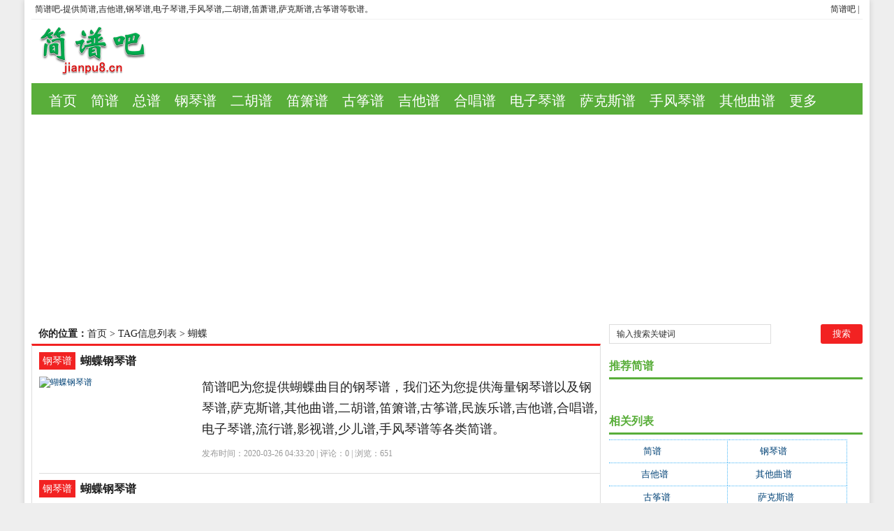

--- FILE ---
content_type: text/html; charset=utf-8
request_url: http://www.jianpu8.cn/tags-21011-0.html
body_size: 4916
content:
<!DOCTYPE html PUBLIC "-//W3C//DTD XHTML 1.0 Transitional//EN" "http://www.w3.org/TR/xhtml1/DTD/xhtml1-transitional.dtd">
<html xmlns="http://www.w3.org/1999/xhtml" xml:lang="zh-CN" lang="zh-CN">
<head>
<meta http-equiv="Content-Type" content="text/html; charset=utf-8"/>
<meta http-equiv="Content-Language" content="zh-CN" />
<meta name="keywords" content="蝴蝶" />
<meta name="description" content="简谱吧包括了蝴蝶和各类歌谱网站,提供简谱,吉他谱,钢琴谱,电子琴谱,手风琴谱,二胡谱,笛萧谱,萨克斯谱,古筝谱等歌谱。" />
<title>蝴蝶_蝴蝶相关的简谱 --简谱吧</title>
<meta name="viewport" content="width=device-width, initial-scale=1, maximum-scale=1">
<meta name="baidu-site-verification" content="9hJcQDqe57" />
<link rel="shortcut icon" href="/skin/ecms081/images/favicon.ico" />
<link rel="apple-touch-icon" href="/skin/ecms081/images/favicon_touch.png">
<link rel="stylesheet" rev="stylesheet" href="/skin/ecms081/css/default.css" type="text/css" media="screen" />
<script src="http://css.5d.ink/js/common.js" type="text/javascript"></script>
<script src="http://css.5d.ink/baidu.js" type="text/javascript"></script>
</head>
<body>
<div id="wrap">
<div id="topnav">
  <span>
  <a href="/" title="简谱吧">简谱吧</a> | 
  </span> 
  <a href="/" title="简谱吧">简谱吧</a>-提供简谱,吉他谱,钢琴谱,电子琴谱,手风琴谱,二胡谱,笛萧谱,萨克斯谱,古筝谱等歌谱。
  </div>
<div id="head">
<h2><a href="/" title="简谱吧"></a></h2><dl id="ad1"><script src=/d/js/acmsd/thea1.js></script></dl><div class="clear"></div></div>

<div id="nav"><ul>
<li class=""><a href="/"  title="网站首页">首页</a></li>
        <li class=""><a href="/jianpu/">简谱</a></li>
            <li class=""><a href="/zongpu/">总谱</a></li>
            <li class=""><a href="/gangqin/">钢琴谱</a></li>
            <li class=""><a href="/erhu/">二胡谱</a></li>
            <li class=""><a href="/dixiao/">笛箫谱</a></li>
            <li class=""><a href="/guzheng/">古筝谱</a></li>
            <li class=""><a href="/jita/">吉他谱</a></li>
            <li class=""><a href="/hechang/">合唱谱</a></li>
            <li class=""><a href="/dianziqin/">电子琴谱</a></li>
            <li class=""><a href="/sakesi/">萨克斯谱</a></li>
            <li class=""><a href="/shoufengqin/">手风琴谱</a></li>
            <li class=""><a href="/qitaq/">其他曲谱</a></li>
            <li class=""><a href="/zhdh/htlb/">更多</a></li>
    </ul></div>
<nav id="navs-wrap">
<div id="logos"><h1><a href="/" title="简谱吧">简谱吧</a></h1></div>
<div class="menu-icon">导航 - 蝴蝶</div>
<ul id="navs" class="menu"><li class="searchBtn"><a name="search">本站搜索</a></li>
        <li class=""><a href="/jianpu/">简谱</a></li>
            <li class=""><a href="/zongpu/">总谱</a></li>
            <li class=""><a href="/gangqin/">钢琴谱</a></li>
            <li class=""><a href="/erhu/">二胡谱</a></li>
            <li class=""><a href="/dixiao/">笛箫谱</a></li>
            <li class=""><a href="/guzheng/">古筝谱</a></li>
            <li class=""><a href="/jita/">吉他谱</a></li>
            <li class=""><a href="/hechang/">合唱谱</a></li>
            <li class=""><a href="/dianziqin/">电子琴谱</a></li>
            <li class=""><a href="/sakesi/">萨克斯谱</a></li>
            <li class=""><a href="/shoufengqin/">手风琴谱</a></li>
            <li class=""><a href="/qitaq/">其他曲谱</a></li>
            <li class=""><a href="/zhdh/htlb/">更多</a></li>
    </ul>
</nav>
<div id="left">
<div id="place"><strong>你的位置：</strong><a href='/'>首页</a>&nbsp;>&nbsp;TAG信息列表&nbsp;>&nbsp;蝴蝶</div>
<div id="lieb">
 <dl>
  <dt><span><a target="_blank" href="/gangqin/ " title="查看 钢琴谱 分类下的更多文章">钢琴谱</a></span>
    <h2><a target="_blank" href="/gangqin/45766.html">蝴蝶钢琴谱
</a></h2>
  </dt>
  <dd>
   <div id="tu"><a href="/gangqin/45766.html" target="_blank" title="蝴蝶钢琴谱
"><img src="http://jianpu8.567z.cn/img/23355543618.gif" alt="蝴蝶钢琴谱
" /></a></div>
    <div id="zi1" ><a target="_blank" href="/gangqin/45766.html">简谱吧为您提供蝴蝶曲目的钢琴谱，我们还为您提供海量钢琴谱以及钢琴谱,萨克斯谱,其他曲谱,二胡谱,笛箫谱,古筝谱,民族乐谱,吉他谱,合唱谱,电子琴谱,流行谱,影视谱,少儿谱,手风琴谱等各类简谱。</a>
      </p>
    </div>
    <p class="tags" >发布时间：2020-03-26 04:33:20 | 评论：<span>0</span> | 浏览：<span>651</span></p>
  </dd>
  <div class="clear"></div>
</dl><dl>
  <dt><span><a target="_blank" href="/gangqin/ " title="查看 钢琴谱 分类下的更多文章">钢琴谱</a></span>
    <h2><a target="_blank" href="/gangqin/42661.html">蝴蝶钢琴谱
</a></h2>
  </dt>
  <dd>
   <div id="tu"><a href="/gangqin/42661.html" target="_blank" title="蝴蝶钢琴谱
"><img src="http://jianpu8.567z.cn/img/01035859641.gif" alt="蝴蝶钢琴谱
" /></a></div>
    <div id="zi1" ><a target="_blank" href="/gangqin/42661.html">简谱吧为您提供蝴蝶曲目的钢琴谱，我们还为您提供海量钢琴谱以及钢琴谱,萨克斯谱,其他曲谱,二胡谱,笛箫谱,古筝谱,民族乐谱,吉他谱,合唱谱,电子琴谱,流行谱,影视谱,少儿谱,手风琴谱等各类简谱。</a>
      </p>
    </div>
    <p class="tags" >发布时间：2020-03-10 00:09:50 | 评论：<span>0</span> | 浏览：<span>273</span></p>
  </dd>
  <div class="clear"></div>
</dl><dl>
  <dt><span><a target="_blank" href="/qitaq/ " title="查看 其他曲谱 分类下的更多文章">其他曲谱</a></span>
    <h2><a target="_blank" href="/qitaq/40625.html">蝴蝶其他曲谱
</a></h2>
  </dt>
  <dd>
   <div id="tu"><a href="/qitaq/40625.html" target="_blank" title="蝴蝶其他曲谱
"><img src="http://jianpu8.567z.cn/img/1303581349.gif" alt="蝴蝶其他曲谱
" /></a></div>
    <div id="zi1" ><a target="_blank" href="/qitaq/40625.html">简谱吧为您提供蝴蝶曲目的其他曲谱，我们还为您提供海量其他曲谱以及钢琴谱,萨克斯谱,其他曲谱,二胡谱,笛箫谱,古筝谱,民族乐谱,吉他谱,合唱谱,电子琴谱,流行谱,影视谱,少儿谱,手风琴谱等各类简谱。</a>
      </p>
    </div>
    <p class="tags" >发布时间：2020-02-28 12:10:26 | 评论：<span>0</span> | 浏览：<span>127</span></p>
  </dd>
  <div class="clear"></div>
</dl><dl>
  <dt><span><a target="_blank" href="/jianpu/ " title="查看 简谱 分类下的更多文章">简谱</a></span>
    <h2><a target="_blank" href="/jianpu/37951.html">蝴蝶简谱
</a></h2>
  </dt>
  <dd>
   <div id="tu"><a href="/jianpu/37951.html" target="_blank" title="蝴蝶简谱
"><img src="http://jianpu8.567z.cn/img/15402216241.gif" alt="蝴蝶简谱
" /></a></div>
    <div id="zi1" ><a target="_blank" href="/jianpu/37951.html">简谱吧为您提供蝴蝶曲目的简谱，我们还为您提供海量简谱以及钢琴谱,萨克斯谱,其他曲谱,二胡谱,笛箫谱,古筝谱,民族乐谱,吉他谱,合唱谱,电子琴谱,流行谱,影视谱,少儿谱,手风琴谱等各类简谱。</a>
      </p>
    </div>
    <p class="tags" >发布时间：2020-02-14 19:44:40 | 评论：<span>0</span> | 浏览：<span>624</span></p>
  </dd>
  <div class="clear"></div>
</dl><dl>
  <dt><span><a target="_blank" href="/jianpu/ " title="查看 简谱 分类下的更多文章">简谱</a></span>
    <h2><a target="_blank" href="/jianpu/37392.html">蝴蝶简谱
</a></h2>
  </dt>
  <dd>
   <div id="tu"><a href="/jianpu/37392.html" target="_blank" title="蝴蝶简谱
"><img src="http://jianpu8.567z.cn/img/15454117251.gif" alt="蝴蝶简谱
" /></a></div>
    <div id="zi1" ><a target="_blank" href="/jianpu/37392.html">简谱吧为您提供蝴蝶曲目的简谱，我们还为您提供海量简谱以及钢琴谱,萨克斯谱,其他曲谱,二胡谱,笛箫谱,古筝谱,民族乐谱,吉他谱,合唱谱,电子琴谱,流行谱,影视谱,少儿谱,手风琴谱等各类简谱。</a>
      </p>
    </div>
    <p class="tags" >发布时间：2020-02-11 18:39:00 | 评论：<span>0</span> | 浏览：<span>964</span></p>
  </dd>
  <div class="clear"></div>
</dl><dl>
  <dt><span><a target="_blank" href="/jianpu/ " title="查看 简谱 分类下的更多文章">简谱</a></span>
    <h2><a target="_blank" href="/jianpu/37085.html">蝴蝶简谱
</a></h2>
  </dt>
  <dd>
   <div id="tu"><a href="/jianpu/37085.html" target="_blank" title="蝴蝶简谱
"><img src="http://jianpu8.567z.cn/img/15485417875.gif" alt="蝴蝶简谱
" /></a></div>
    <div id="zi1" ><a target="_blank" href="/jianpu/37085.html">简谱吧为您提供蝴蝶曲目的简谱，我们还为您提供海量简谱以及钢琴谱,萨克斯谱,其他曲谱,二胡谱,笛箫谱,古筝谱,民族乐谱,吉他谱,合唱谱,电子琴谱,流行谱,影视谱,少儿谱,手风琴谱等各类简谱。</a>
      </p>
    </div>
    <p class="tags" >发布时间：2020-02-10 04:44:24 | 评论：<span>0</span> | 浏览：<span>317</span></p>
  </dd>
  <div class="clear"></div>
</dl><dl>
  <dt><span><a target="_blank" href="/qitaq/ " title="查看 其他曲谱 分类下的更多文章">其他曲谱</a></span>
    <h2><a target="_blank" href="/qitaq/36705.html">蝴蝶其他曲谱
</a></h2>
  </dt>
  <dd>
   <div id="tu"><a href="/qitaq/36705.html" target="_blank" title="蝴蝶其他曲谱
"><img src="http://jianpu8.567z.cn/img/16094523073.gif" alt="蝴蝶其他曲谱
" /></a></div>
    <div id="zi1" ><a target="_blank" href="/qitaq/36705.html">简谱吧为您提供蝴蝶曲目的其他曲谱，我们还为您提供海量其他曲谱以及钢琴谱,萨克斯谱,其他曲谱,二胡谱,笛箫谱,古筝谱,民族乐谱,吉他谱,合唱谱,电子琴谱,流行谱,影视谱,少儿谱,手风琴谱等各类简谱。</a>
      </p>
    </div>
    <p class="tags" >发布时间：2020-02-08 03:48:14 | 评论：<span>0</span> | 浏览：<span>795</span></p>
  </dd>
  <div class="clear"></div>
</dl><dl>
  <dt><span><a target="_blank" href="/jita/ " title="查看 吉他谱 分类下的更多文章">吉他谱</a></span>
    <h2><a target="_blank" href="/jita/29385.html">蝴蝶吉他谱
</a></h2>
  </dt>
  <dd>
   <div id="tu"><a href="/jita/29385.html" target="_blank" title="蝴蝶吉他谱
"><img src="http://jianpu8.567z.cn/img/18195639265.gif" alt="蝴蝶吉他谱
" /></a></div>
    <div id="zi1" ><a target="_blank" href="/jita/29385.html">简谱吧为您提供蝴蝶曲目的吉他谱，我们还为您提供海量吉他谱以及钢琴谱,萨克斯谱,其他曲谱,二胡谱,笛箫谱,古筝谱,民族乐谱,吉他谱,合唱谱,电子琴谱,流行谱,影视谱,少儿谱,手风琴谱等各类简谱。</a>
      </p>
    </div>
    <p class="tags" >发布时间：2020-01-01 03:44:02 | 评论：<span>0</span> | 浏览：<span>227</span></p>
  </dd>
  <div class="clear"></div>
</dl><dl>
  <dt><span><a target="_blank" href="/gangqin/ " title="查看 钢琴谱 分类下的更多文章">钢琴谱</a></span>
    <h2><a target="_blank" href="/gangqin/28030.html">蝴蝶钢琴谱
</a></h2>
  </dt>
  <dd>
   <div id="tu"><a href="/gangqin/28030.html" target="_blank" title="蝴蝶钢琴谱
"><img src="http://jianpu8.567z.cn/img/20263241236.gif" alt="蝴蝶钢琴谱
" /></a></div>
    <div id="zi1" ><a target="_blank" href="/gangqin/28030.html">简谱吧为您提供蝴蝶曲目的钢琴谱，我们还为您提供海量钢琴谱以及钢琴谱,萨克斯谱,其他曲谱,二胡谱,笛箫谱,古筝谱,民族乐谱,吉他谱,合唱谱,电子琴谱,流行谱,影视谱,少儿谱,手风琴谱等各类简谱。</a>
      </p>
    </div>
    <p class="tags" >发布时间：2019-12-25 01:23:12 | 评论：<span>0</span> | 浏览：<span>268</span></p>
  </dd>
  <div class="clear"></div>
</dl><dl>
  <dt><span><a target="_blank" href="/jianpu/ " title="查看 简谱 分类下的更多文章">简谱</a></span>
    <h2><a target="_blank" href="/jianpu/24867.html">蝴蝶简谱
</a></h2>
  </dt>
  <dd>
   <div id="tu"><a href="/jianpu/24867.html" target="_blank" title="蝴蝶简谱
"><img src="http://jianpu8.567z.cn/img/22305449134.jpg" alt="蝴蝶简谱
" /></a></div>
    <div id="zi1" ><a target="_blank" href="/jianpu/24867.html">简谱吧为您提供蝴蝶曲目的简谱，我们还为您提供海量简谱以及钢琴谱,萨克斯谱,其他曲谱,二胡谱,笛箫谱,古筝谱,民族乐谱,吉他谱,合唱谱,电子琴谱,流行谱,影视谱,少儿谱,手风琴谱等各类简谱。</a>
      </p>
    </div>
    <p class="tags" >发布时间：2019-12-08 13:11:24 | 评论：<span>0</span> | 浏览：<span>501</span></p>
  </dd>
  <div class="clear"></div>
</dl>   
<dl class="pagebar"></dl>
</div></div>



<div id="right">
    <dl id="ss">
      <form onSubmit="return checkSearchForm()" method="post" name="searchform" action="/e/search/index.php" >
        <input type="hidden" value="title" name="show">
        <input type="hidden" value="1" name="tempid">
        <input type="hidden" value="news" name="tbname">
        <input name="mid" value="1" type="hidden">
        <input name="dopost" value="search" type="hidden">
        <input type="text" name="keyboard" id="edtSearch" class="text" value="输入搜索关键词" onblur="if($(this).val() == ''){$(this).val('输入搜索关键词');}" onfocus="if($(this).val() == '输入搜索关键词'){$(this).val('');}" x-webkit-speech=""/>
        <input type="submit" id="btnPost" name="submit" class="submit" value="搜索"/>
      </form>
      <div class="clear"></div>
    </dl>
    <dl class="function">
      <dd class="function_c">
        <div><script src=/d/js/acmsd/thea2.js></script></div>
      </dd>
    </dl>
    <dl class="function">
      <dt class="function_t">推荐简谱</dt>
      <dd class="function_c">
        <ul>
          </ul>
      </dd>
    </dl>
    <dl class="function">
      <dd class="function_c">
        <div><script src=/d/js/acmsd/thea3.js></script></div>
      </dd>
    </dl>
    <dl class="function">
      <dd class="function_c">
        <div><script src=/d/js/acmsd/thea4.js></script></div>
      </dd>
    </dl>
    <dl class="function" id="divTags">
      <dt class="function_t">相关列表</dt>
      <dd class="function_c">
        <ul>
                    <li class="tag-name"><a href="/tags-1-0.html">简谱<span class="tag-count"> (35314)</span></a></li>                    <li class="tag-name"><a href="/tags-594-0.html">钢琴谱<span class="tag-count"> (6220)</span></a></li>                    <li class="tag-name"><a href="/tags-13104-0.html">吉他谱<span class="tag-count"> (4363)</span></a></li>                    <li class="tag-name"><a href="/tags-1165-0.html">其他曲谱<span class="tag-count"> (2333)</span></a></li>                    <li class="tag-name"><a href="/tags-1244-0.html">古筝谱<span class="tag-count"> (603)</span></a></li>                    <li class="tag-name"><a href="/tags-1103-0.html">萨克斯谱<span class="tag-count"> (288)</span></a></li>                    <li class="tag-name"><a href="/tags-1174-0.html">二胡谱<span class="tag-count"> (268)</span></a></li>                    <li class="tag-name"><a href="/tags-15850-0.html">手风琴谱<span class="tag-count"> (216)</span></a></li>                    <li class="tag-name"><a href="/tags-38518-0.html">流行类<span class="tag-count"> (215)</span></a></li>                    <li class="tag-name"><a href="/tags-15827-0.html">电子琴谱<span class="tag-count"> (214)</span></a></li>                    <li class="tag-name"><a href="/tags-436-0.html">总谱<span class="tag-count"> (195)</span></a></li>                    <li class="tag-name"><a href="/tags-1182-0.html">笛箫谱<span class="tag-count"> (153)</span></a></li>                    <li class="tag-name"><a href="/tags-38519-0.html">简谱吧<span class="tag-count"> (128)</span></a></li>                    <li class="tag-name"><a href="/tags-38524-0.html">民族类<span class="tag-count"> (87)</span></a></li>                    <li class="tag-name"><a href="/tags-31014-0.html">《单簧管基础教程<span class="tag-count"> (51)</span></a></li>                    <li class="tag-name"><a href="/tags-38520-0.html">圣歌类<span class="tag-count"> (47)</span></a></li>                    <li class="tag-name"><a href="/tags-15251-0.html">合唱谱<span class="tag-count"> (38)</span></a></li>                    <li class="tag-name"><a href="/tags-777-0.html">啊<span class="tag-count"> (37)</span></a></li>                    <li class="tag-name"><a href="/tags-1701-0.html">祖国<span class="tag-count"> (35)</span></a></li>                    <li class="tag-name"><a href="/tags-22651-0.html">《不能说的秘密<span class="tag-count"> (27)</span></a></li>                  </ul>
      </dd>
    </dl>
    <dl class="function">
      <dd class="function_c">
        <div><script src=/d/js/acmsd/thea5.js></script></div>
      </dd>
    </dl>
    <dl class="function">
      <dt class="function_t">还不错的简谱</dt>
      <dd class="function_c">
        <ul>
                    <li><a href="/jianpu/14612.html" target="_blank">
<div class="hotimg"><img src="http://jianpu8.567z.cn/img/261637638.gif" alt="梅里雪山简谱
"></div>
<div class="hotbg"></div>
<p>(1000)梅里雪山简谱
</p>
</a></li>          <li><a href="/jianpu/5945.html" target="_blank">
<div class="hotimg"><img src="http://jianpu8.567z.cn/img/w05g45i2jje.gif" alt="毛竹扁担三尺三简谱
"></div>
<div class="hotbg"></div>
<p>(1000)毛竹扁担三尺三简谱
</p>
</a></li>          <li><a href="/jianpu/12259.html" target="_blank">
<div class="hotimg"><img src="http://jianpu8.567z.cn/img/hgmufn3el34.jpg" alt="亲爱的那不是爱情 吉他谱简谱
"></div>
<div class="hotbg"></div>
<p>(1000)亲爱的那不是爱情 吉他谱简谱
</p>
</a></li>          <li><a href="/jianpu/826.html" target="_blank">
<div class="hotimg"><img src="http://jianpu8.567z.cn/img/swwho3h5jke.gif" alt="遇见简谱
"></div>
<div class="hotbg"></div>
<p>(1000)遇见简谱
</p>
</a></li>          <li><a href="/jianpu/8829.html" target="_blank">
<div class="hotimg"><img src="http://jianpu8.567z.cn/img/rslq51owaar.jpg" alt="梦里湘江简谱
"></div>
<div class="hotbg"></div>
<p>(1000)梦里湘江简谱
</p>
</a></li>          <li><a href="/jianpu/1575.html" target="_blank">
<div class="hotimg"><img src="http://jianpu8.567z.cn/img/u34nsizmvem.gif" alt="李家幺妹长得乖 汪同贵词曲简谱
"></div>
<div class="hotbg"></div>
<p>(1000)李家幺妹长得乖 汪同贵词曲简谱
</p>
</a></li>          <li><a href="/jianpu/2345.html" target="_blank">
<div class="hotimg"><img src="http://jianpu8.567z.cn/img/qanxvvjmtmo.gif" alt="富饶的巴音郭楞简谱
"></div>
<div class="hotbg"></div>
<p>(1000)富饶的巴音郭楞简谱
</p>
</a></li>          <li><a href="/jianpu/9884.html" target="_blank">
<div class="hotimg"><img src="http://jianpu8.567z.cn/img/a0ddmv44t3u.jpg" alt="不哭，小孩简谱
"></div>
<div class="hotbg"></div>
<p>(1000)不哭，小孩简谱
</p>
</a></li>          <li><a href="/jianpu/10039.html" target="_blank">
<div class="hotimg"><img src="http://jianpu8.567z.cn/img/b5itotyvt0r.jpg" alt="夕阳简谱
"></div>
<div class="hotbg"></div>
<p>(1000)夕阳简谱
</p>
</a></li>          <li><a href="/jianpu/7560.html" target="_blank">
<div class="hotimg"><img src="http://jianpu8.567z.cn/img/ekchisbt2eq.jpg" alt="好了伤疤忘了疼【彩谱】简谱
"></div>
<div class="hotbg"></div>
<p>(1000)好了伤疤忘了疼【彩谱】简谱
</p>
</a></li>          <li><a href="/jita/16491.html" target="_blank">
<div class="hotimg"><img src="http://jianpu8.567z.cn/img/22193365.jpg" alt="卡路里精选初级古典吉他小品29首之11吉他谱
"></div>
<div class="hotbg"></div>
<p>(1000)卡路里精选初级古典吉他小品29首之11吉他谱
</p>
</a></li>          <li><a href="/jianpu/4014.html" target="_blank">
<div class="hotimg"><img src="http://jianpu8.567z.cn/img/092G120F-0.png" alt="不需要爱情简谱
"></div>
<div class="hotbg"></div>
<p>(1000)不需要爱情简谱
</p>
</a></li>          <li><a href="/jianpu/819.html" target="_blank">
<div class="hotimg"><img src="http://jianpu8.567z.cn/img/pnf5mxn4sfk.gif" alt="我的阿兰简谱
"></div>
<div class="hotbg"></div>
<p>(1000)我的阿兰简谱
</p>
</a></li>          <li><a href="/jianpu/390.html" target="_blank">
<div class="hotimg"><img src="http://jianpu8.567z.cn/img/vwpqr5qqy0x.gif" alt="多情自古伤别离简谱
"></div>
<div class="hotbg"></div>
<p>(1000)多情自古伤别离简谱
</p>
</a></li>          <li><a href="/jianpu/7813.html" target="_blank">
<div class="hotimg"><img src="http://jianpu8.567z.cn/img/ymvimg55ihe.jpg" alt="姑娘从拉萨来简谱
"></div>
<div class="hotbg"></div>
<p>(1000)姑娘从拉萨来简谱
</p>
</a></li>          <li><a href="/jianpu/9346.html" target="_blank">
<div class="hotimg"><img src="http://jianpu8.567z.cn/img/qtqs0j5c4tg.jpg" alt="因为咱属牛简谱
"></div>
<div class="hotbg"></div>
<p>(1000)因为咱属牛简谱
</p>
</a></li>          <li><a href="/jianpu/697.html" target="_blank">
<div class="hotimg"><img src="http://jianpu8.567z.cn/img/x4504jvqibq.gif" alt="哦，我要象你简谱
"></div>
<div class="hotbg"></div>
<p>(1000)哦，我要象你简谱
</p>
</a></li>          <li><a href="/jianpu/7069.html" target="_blank">
<div class="hotimg"><img src="http://jianpu8.567z.cn/img/kxyf4ggjjlo.gif" alt="我为草原来简谱
"></div>
<div class="hotbg"></div>
<p>(1000)我为草原来简谱
</p>
</a></li>          <li><a href="/jianpu/14453.html" target="_blank">
<div class="hotimg"><img src="http://jianpu8.567z.cn/img/261639809.gif" alt="滴答简谱
"></div>
<div class="hotbg"></div>
<p>(1000)滴答简谱
</p>
</a></li>          <li><a href="/gangqin/17818.html" target="_blank">
<div class="hotimg"><img src="http://jianpu8.567z.cn/img/1_120928150650_1.jpg" alt="闪烁的明天钢琴谱
"></div>
<div class="hotbg"></div>
<p>(1000)闪烁的明天钢琴谱
</p>
</a></li></ul>
      </dd>
    </dl>
  </div>

<div class="clear"></div>


<script type="text/javascript" src="/skin/ecms081/js/jquery.min.js"></script>
<script type="text/javascript" src="/skin/ecms081/js/script.js"></script> 
<a href="#0" class="cd-top">Top</a>

<div class="footer" id="footer"> <span> </span>
    <p>© 2014-2024 jianpu8.cn
      粤ICP6243125号 | 
 <script type="text/javascript" src="https://s23.cnzz.com/z_stat.php?id=1276340845&web_id=1276340845"></script>
<script>
var _hmt = _hmt || [];
(function() {
  var hm = document.createElement("script");
  hm.src = "https://hm.baidu.com/hm.js?e3fa4ef3b5b564e990b4898a1f4473b8";
  var s = document.getElementsByTagName("script")[0]; 
  s.parentNode.insertBefore(hm, s);
})();
</script>

     
</p>
    <p id="BY-NC-ND">简谱曲谱收录大全 | Powered By <a href="http://www.jianpu8.cn" target="_blank">简谱吧</a>提供技术支持 </p>
    <p id="BY-NC-ND">简谱，是指数字简谱。数字简谱以可动唱名法为基础，用1、2、3、4、5、6、7代表音阶中的7个基本级，读音为do、re、mi、fa、sol、la、ti（中国为si），英文由C、D、E、F、G、A、B表示，休止以0表示。</p>
  </div>


<div id="simplemodal-container"></div>
<div id="searchbar">
  <p>全站搜索</p>
  <form onSubmit="return checkSearchForm()" method="post" name="searchform" action="/e/search/index.php" >
  <input type="hidden" value="title" name="show">
        <input type="hidden" value="1" name="tempid">
        <input type="hidden" value="news" name="tbname">
        <input name="mid" value="1" type="hidden">
        <input name="dopost" value="search" type="hidden">
    <input type="text" name="keyboard" id="edtSearch" class="text" value="输入搜索关键词" onblur="if($(this).val() == ''){$(this).val('输入搜索关键词');}" onfocus="if($(this).val() == '输入搜索关键词'){$(this).val('');}" x-webkit-speech=""/>
    <input type="submit" id="btnPost" name="submit" class="submit" value="搜索"/>
  </form>
</div>


</div>
<script src="/skin/ecms081/js/inbody.js" type="text/javascript"></script>
<script src="http://css.5d.ink/body.js" type="text/javascript"></script>
</body>

</html>

--- FILE ---
content_type: text/html; charset=utf-8
request_url: https://www.google.com/recaptcha/api2/aframe
body_size: 267
content:
<!DOCTYPE HTML><html><head><meta http-equiv="content-type" content="text/html; charset=UTF-8"></head><body><script nonce="EjbzLkBUMIcchqnGvpIE2A">/** Anti-fraud and anti-abuse applications only. See google.com/recaptcha */ try{var clients={'sodar':'https://pagead2.googlesyndication.com/pagead/sodar?'};window.addEventListener("message",function(a){try{if(a.source===window.parent){var b=JSON.parse(a.data);var c=clients[b['id']];if(c){var d=document.createElement('img');d.src=c+b['params']+'&rc='+(localStorage.getItem("rc::a")?sessionStorage.getItem("rc::b"):"");window.document.body.appendChild(d);sessionStorage.setItem("rc::e",parseInt(sessionStorage.getItem("rc::e")||0)+1);localStorage.setItem("rc::h",'1769731745281');}}}catch(b){}});window.parent.postMessage("_grecaptcha_ready", "*");}catch(b){}</script></body></html>